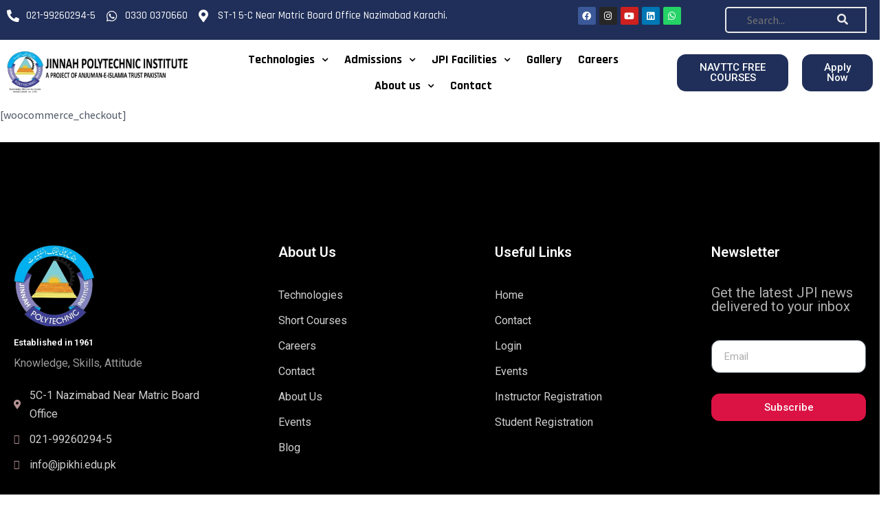

--- FILE ---
content_type: text/css
request_url: https://jpikhi.edu.pk/wp-content/uploads/elementor/css/post-5648.css?ver=1763506786
body_size: 2324
content:
.elementor-5648 .elementor-element.elementor-element-8afcef9:not(.elementor-motion-effects-element-type-background), .elementor-5648 .elementor-element.elementor-element-8afcef9 > .elementor-motion-effects-container > .elementor-motion-effects-layer{background-color:#202F59;}.elementor-5648 .elementor-element.elementor-element-8afcef9{transition:background 0.3s, border 0.3s, border-radius 0.3s, box-shadow 0.3s;}.elementor-5648 .elementor-element.elementor-element-8afcef9 > .elementor-background-overlay{transition:background 0.3s, border-radius 0.3s, opacity 0.3s;}.elementor-5648 .elementor-element.elementor-element-cd231e7 .elementor-icon-list-icon i{color:#FFFFFF;transition:color 0.3s;}.elementor-5648 .elementor-element.elementor-element-cd231e7 .elementor-icon-list-icon svg{fill:#FFFFFF;transition:fill 0.3s;}.elementor-5648 .elementor-element.elementor-element-cd231e7{--e-icon-list-icon-size:18px;--icon-vertical-offset:0px;width:var( --container-widget-width, 100.212% );max-width:100.212%;--container-widget-width:100.212%;--container-widget-flex-grow:0;}.elementor-5648 .elementor-element.elementor-element-cd231e7 .elementor-icon-list-item > .elementor-icon-list-text, .elementor-5648 .elementor-element.elementor-element-cd231e7 .elementor-icon-list-item > a{font-family:"Rajdhani", Sans-serif;font-size:15px;font-weight:500;}.elementor-5648 .elementor-element.elementor-element-cd231e7 .elementor-icon-list-text{color:#FFFFFF;transition:color 0.3s;}.elementor-5648 .elementor-element.elementor-element-f264bad{--grid-template-columns:repeat(0, auto);--icon-size:13px;--grid-column-gap:5px;--grid-row-gap:0px;}.elementor-5648 .elementor-element.elementor-element-f264bad .elementor-widget-container{text-align:center;}.elementor-5648 .elementor-element.elementor-element-0adc4f0 .jeg-elementor-kit.jkit-search{text-align:right;}.elementor-5648 .elementor-element.elementor-element-0adc4f0 .jeg-elementor-kit.jkit-search .jkit-search-panel input:not([type=submit]){height:38px;}.elementor-5648 .elementor-element.elementor-element-0adc4f0 .jeg-elementor-kit.jkit-search .jkit-search-button i{font-size:16px;}.elementor-5648 .elementor-element.elementor-element-0adc4f0 .jeg-elementor-kit.jkit-search .jkit-search-button svg{width:16px;}.elementor-5648 .elementor-element.elementor-element-3f659b5:not(.elementor-motion-effects-element-type-background), .elementor-5648 .elementor-element.elementor-element-3f659b5 > .elementor-motion-effects-container > .elementor-motion-effects-layer{background-color:#FFFFFF;}.elementor-5648 .elementor-element.elementor-element-3f659b5{transition:background 0.3s, border 0.3s, border-radius 0.3s, box-shadow 0.3s;}.elementor-5648 .elementor-element.elementor-element-3f659b5 > .elementor-background-overlay{transition:background 0.3s, border-radius 0.3s, opacity 0.3s;}.elementor-bc-flex-widget .elementor-5648 .elementor-element.elementor-element-77e1d03.elementor-column .elementor-widget-wrap{align-items:center;}.elementor-5648 .elementor-element.elementor-element-77e1d03.elementor-column.elementor-element[data-element_type="column"] > .elementor-widget-wrap.elementor-element-populated{align-content:center;align-items:center;}.elementor-5648 .elementor-element.elementor-element-97336c9 img{width:100%;}.elementor-5648 .elementor-element.elementor-element-97336c9{width:var( --container-widget-width, 101.329% );max-width:101.329%;--container-widget-width:101.329%;--container-widget-flex-grow:0;}.elementor-bc-flex-widget .elementor-5648 .elementor-element.elementor-element-6e0c9f4.elementor-column .elementor-widget-wrap{align-items:center;}.elementor-5648 .elementor-element.elementor-element-6e0c9f4.elementor-column.elementor-element[data-element_type="column"] > .elementor-widget-wrap.elementor-element-populated{align-content:center;align-items:center;}.elementor-5648 .elementor-element.elementor-element-24e379c .hfe-nav-menu__toggle{margin:0 auto;}.elementor-5648 .elementor-element.elementor-element-24e379c .menu-item a.hfe-menu-item{padding-left:12px;padding-right:12px;}.elementor-5648 .elementor-element.elementor-element-24e379c .menu-item a.hfe-sub-menu-item{padding-left:calc( 12px + 20px );padding-right:12px;}.elementor-5648 .elementor-element.elementor-element-24e379c .hfe-nav-menu__layout-vertical .menu-item ul ul a.hfe-sub-menu-item{padding-left:calc( 12px + 40px );padding-right:12px;}.elementor-5648 .elementor-element.elementor-element-24e379c .hfe-nav-menu__layout-vertical .menu-item ul ul ul a.hfe-sub-menu-item{padding-left:calc( 12px + 60px );padding-right:12px;}.elementor-5648 .elementor-element.elementor-element-24e379c .hfe-nav-menu__layout-vertical .menu-item ul ul ul ul a.hfe-sub-menu-item{padding-left:calc( 12px + 80px );padding-right:12px;}.elementor-5648 .elementor-element.elementor-element-24e379c .menu-item a.hfe-menu-item, .elementor-5648 .elementor-element.elementor-element-24e379c .menu-item a.hfe-sub-menu-item{padding-top:10px;padding-bottom:10px;}.elementor-5648 .elementor-element.elementor-element-24e379c a.hfe-menu-item, .elementor-5648 .elementor-element.elementor-element-24e379c a.hfe-sub-menu-item{font-family:"Rajdhani", Sans-serif;font-size:18px;font-weight:700;}.elementor-5648 .elementor-element.elementor-element-24e379c .menu-item a.hfe-menu-item, .elementor-5648 .elementor-element.elementor-element-24e379c .sub-menu a.hfe-sub-menu-item{color:#000000;}.elementor-5648 .elementor-element.elementor-element-24e379c .menu-item a.hfe-menu-item:hover,
								.elementor-5648 .elementor-element.elementor-element-24e379c .sub-menu a.hfe-sub-menu-item:hover,
								.elementor-5648 .elementor-element.elementor-element-24e379c .menu-item.current-menu-item a.hfe-menu-item,
								.elementor-5648 .elementor-element.elementor-element-24e379c .menu-item a.hfe-menu-item.highlighted,
								.elementor-5648 .elementor-element.elementor-element-24e379c .menu-item a.hfe-menu-item:focus{color:#202F59;}.elementor-5648 .elementor-element.elementor-element-24e379c .hfe-nav-menu-layout:not(.hfe-pointer__framed) .menu-item.parent a.hfe-menu-item:before,
								.elementor-5648 .elementor-element.elementor-element-24e379c .hfe-nav-menu-layout:not(.hfe-pointer__framed) .menu-item.parent a.hfe-menu-item:after{background-color:#B81407;}.elementor-5648 .elementor-element.elementor-element-24e379c .hfe-nav-menu-layout:not(.hfe-pointer__framed) .menu-item.parent .sub-menu .hfe-has-submenu-container a:after{background-color:unset;}.elementor-5648 .elementor-element.elementor-element-24e379c .hfe-pointer__framed .menu-item.parent a.hfe-menu-item:before,
								.elementor-5648 .elementor-element.elementor-element-24e379c .hfe-pointer__framed .menu-item.parent a.hfe-menu-item:after{border-color:#B81407;}.elementor-5648 .elementor-element.elementor-element-24e379c .sub-menu a.hfe-sub-menu-item,
								.elementor-5648 .elementor-element.elementor-element-24e379c .elementor-menu-toggle,
								.elementor-5648 .elementor-element.elementor-element-24e379c nav.hfe-dropdown li a.hfe-menu-item,
								.elementor-5648 .elementor-element.elementor-element-24e379c nav.hfe-dropdown li a.hfe-sub-menu-item,
								.elementor-5648 .elementor-element.elementor-element-24e379c nav.hfe-dropdown-expandible li a.hfe-menu-item,
								.elementor-5648 .elementor-element.elementor-element-24e379c nav.hfe-dropdown-expandible li a.hfe-sub-menu-item{color:#000000;}.elementor-5648 .elementor-element.elementor-element-24e379c .sub-menu,
								.elementor-5648 .elementor-element.elementor-element-24e379c nav.hfe-dropdown,
								.elementor-5648 .elementor-element.elementor-element-24e379c nav.hfe-dropdown-expandible,
								.elementor-5648 .elementor-element.elementor-element-24e379c nav.hfe-dropdown .menu-item a.hfe-menu-item,
								.elementor-5648 .elementor-element.elementor-element-24e379c nav.hfe-dropdown .menu-item a.hfe-sub-menu-item{background-color:#FFFFFF;}.elementor-5648 .elementor-element.elementor-element-24e379c .sub-menu a.hfe-sub-menu-item:hover,
								.elementor-5648 .elementor-element.elementor-element-24e379c .elementor-menu-toggle:hover,
								.elementor-5648 .elementor-element.elementor-element-24e379c nav.hfe-dropdown li a.hfe-menu-item:hover,
								.elementor-5648 .elementor-element.elementor-element-24e379c nav.hfe-dropdown li a.hfe-sub-menu-item:hover,
								.elementor-5648 .elementor-element.elementor-element-24e379c nav.hfe-dropdown-expandible li a.hfe-menu-item:hover,
								.elementor-5648 .elementor-element.elementor-element-24e379c nav.hfe-dropdown-expandible li a.hfe-sub-menu-item:hover{color:#FFFFFF;}.elementor-5648 .elementor-element.elementor-element-24e379c .sub-menu a.hfe-sub-menu-item:hover,
								.elementor-5648 .elementor-element.elementor-element-24e379c nav.hfe-dropdown li a.hfe-menu-item:hover,
								.elementor-5648 .elementor-element.elementor-element-24e379c nav.hfe-dropdown li a.hfe-sub-menu-item:hover,
								.elementor-5648 .elementor-element.elementor-element-24e379c nav.hfe-dropdown-expandible li a.hfe-menu-item:hover,
								.elementor-5648 .elementor-element.elementor-element-24e379c nav.hfe-dropdown-expandible li a.hfe-sub-menu-item:hover{background-color:#B81407;}.elementor-5648 .elementor-element.elementor-element-24e379c .sub-menu{border-radius:12px 12px 12px 12px;}.elementor-5648 .elementor-element.elementor-element-24e379c .sub-menu li.menu-item:first-child{border-top-left-radius:12px;border-top-right-radius:12px;overflow:hidden;}.elementor-5648 .elementor-element.elementor-element-24e379c .sub-menu li.menu-item:last-child{border-bottom-right-radius:12px;border-bottom-left-radius:12px;overflow:hidden;}.elementor-5648 .elementor-element.elementor-element-24e379c nav.hfe-dropdown{border-radius:12px 12px 12px 12px;}.elementor-5648 .elementor-element.elementor-element-24e379c nav.hfe-dropdown li.menu-item:first-child{border-top-left-radius:12px;border-top-right-radius:12px;overflow:hidden;}.elementor-5648 .elementor-element.elementor-element-24e379c nav.hfe-dropdown li.menu-item:last-child{border-bottom-right-radius:12px;border-bottom-left-radius:12px;overflow:hidden;}.elementor-5648 .elementor-element.elementor-element-24e379c nav.hfe-dropdown-expandible{border-radius:12px 12px 12px 12px;}.elementor-5648 .elementor-element.elementor-element-24e379c nav.hfe-dropdown-expandible li.menu-item:first-child{border-top-left-radius:12px;border-top-right-radius:12px;overflow:hidden;}.elementor-5648 .elementor-element.elementor-element-24e379c nav.hfe-dropdown-expandible li.menu-item:last-child{border-bottom-right-radius:12px;border-bottom-left-radius:12px;overflow:hidden;}.elementor-5648 .elementor-element.elementor-element-24e379c ul.sub-menu{width:220px;}.elementor-5648 .elementor-element.elementor-element-24e379c .sub-menu a.hfe-sub-menu-item,
						 .elementor-5648 .elementor-element.elementor-element-24e379c nav.hfe-dropdown li a.hfe-menu-item,
						 .elementor-5648 .elementor-element.elementor-element-24e379c nav.hfe-dropdown li a.hfe-sub-menu-item,
						 .elementor-5648 .elementor-element.elementor-element-24e379c nav.hfe-dropdown-expandible li a.hfe-menu-item,
						 .elementor-5648 .elementor-element.elementor-element-24e379c nav.hfe-dropdown-expandible li a.hfe-sub-menu-item{padding-top:15px;padding-bottom:15px;}.elementor-5648 .elementor-element.elementor-element-24e379c .sub-menu li.menu-item:not(:last-child),
						.elementor-5648 .elementor-element.elementor-element-24e379c nav.hfe-dropdown li.menu-item:not(:last-child),
						.elementor-5648 .elementor-element.elementor-element-24e379c nav.hfe-dropdown-expandible li.menu-item:not(:last-child){border-bottom-style:solid;border-bottom-color:#c4c4c4;border-bottom-width:1px;}.elementor-bc-flex-widget .elementor-5648 .elementor-element.elementor-element-08b6200.elementor-column .elementor-widget-wrap{align-items:center;}.elementor-5648 .elementor-element.elementor-element-08b6200.elementor-column.elementor-element[data-element_type="column"] > .elementor-widget-wrap.elementor-element-populated{align-content:center;align-items:center;}.elementor-5648 .elementor-element.elementor-element-12c04d4 .elementor-button{background-color:#202F59;border-radius:13px 13px 13px 13px;}.elementor-5648 .elementor-element.elementor-element-12c04d4{width:var( --container-widget-width, 115.186% );max-width:115.186%;--container-widget-width:115.186%;--container-widget-flex-grow:0;}.elementor-bc-flex-widget .elementor-5648 .elementor-element.elementor-element-2a9afb5.elementor-column .elementor-widget-wrap{align-items:center;}.elementor-5648 .elementor-element.elementor-element-2a9afb5.elementor-column.elementor-element[data-element_type="column"] > .elementor-widget-wrap.elementor-element-populated{align-content:center;align-items:center;}.elementor-5648 .elementor-element.elementor-element-7518ab3 .elementor-button{background-color:#202F59;border-radius:13px 13px 13px 13px;}.elementor-5648 .elementor-element.elementor-element-d7efe7e:not(.elementor-motion-effects-element-type-background), .elementor-5648 .elementor-element.elementor-element-d7efe7e > .elementor-motion-effects-container > .elementor-motion-effects-layer{background-color:#202F59;}.elementor-5648 .elementor-element.elementor-element-d7efe7e{transition:background 0.3s, border 0.3s, border-radius 0.3s, box-shadow 0.3s;}.elementor-5648 .elementor-element.elementor-element-d7efe7e > .elementor-background-overlay{transition:background 0.3s, border-radius 0.3s, opacity 0.3s;}.elementor-5648 .elementor-element.elementor-element-39af7c6 .elementor-icon-list-icon i{color:#FFFFFF;transition:color 0.3s;}.elementor-5648 .elementor-element.elementor-element-39af7c6 .elementor-icon-list-icon svg{fill:#FFFFFF;transition:fill 0.3s;}.elementor-5648 .elementor-element.elementor-element-39af7c6{--e-icon-list-icon-size:18px;--icon-vertical-offset:0px;width:var( --container-widget-width, 100.212% );max-width:100.212%;--container-widget-width:100.212%;--container-widget-flex-grow:0;}.elementor-5648 .elementor-element.elementor-element-39af7c6 .elementor-icon-list-icon{padding-right:2px;}.elementor-5648 .elementor-element.elementor-element-39af7c6 .elementor-icon-list-item > .elementor-icon-list-text, .elementor-5648 .elementor-element.elementor-element-39af7c6 .elementor-icon-list-item > a{font-family:"Rajdhani", Sans-serif;font-size:15px;font-weight:500;}.elementor-5648 .elementor-element.elementor-element-39af7c6 .elementor-icon-list-text{color:#FFFFFF;transition:color 0.3s;}.elementor-5648 .elementor-element.elementor-element-30e77be .jeg-elementor-kit.jkit-nav-menu .jkit-menu > ul, .elementor-5648 .elementor-element.elementor-element-30e77be .jeg-elementor-kit.jkit-nav-menu .jkit-menu-wrapper:not(.active) .jkit-menu, .elementor-5648 .elementor-element.elementor-element-30e77be .jeg-elementor-kit.jkit-nav-menu .jkit-menu-wrapper:not(.active) .jkit-menu > li > a{display:flex;}.elementor-5648 .elementor-element.elementor-element-30e77be .jeg-elementor-kit.jkit-nav-menu .jkit-menu-wrapper .jkit-menu{justify-content:flex-start;}.elementor-5648 .elementor-element.elementor-element-30e77be .jeg-elementor-kit.jkit-nav-menu .jkit-menu-wrapper .jkit-menu .menu-item .sub-menu{left:unset;top:100%;right:unset;bottom:unset;}.elementor-5648 .elementor-element.elementor-element-30e77be .jeg-elementor-kit.jkit-nav-menu .jkit-menu-wrapper .jkit-menu .menu-item .sub-menu .menu-item .sub-menu{left:100%;top:unset;right:unset;bottom:unset;}.elementor-5648 .elementor-element.elementor-element-30e77be .jeg-elementor-kit.jkit-nav-menu .jkit-menu-wrapper{height:80px;}.elementor-5648 .elementor-element.elementor-element-30e77be .jeg-elementor-kit.jkit-nav-menu .jkit-menu-wrapper .jkit-menu li.menu-item-has-children .sub-menu{min-width:220px;}.elementor-5648 .elementor-element.elementor-element-30e77be .jeg-elementor-kit.jkit-nav-menu .jkit-hamburger-menu{float:right;}.elementor-5648 .elementor-element.elementor-element-30e77be .jeg-elementor-kit.jkit-nav-menu .jkit-menu-wrapper .jkit-nav-identity-panel .jkit-close-menu{background-color:#FFFFFF;}.elementor-5648 .elementor-element.elementor-element-30e77be .jeg-elementor-kit.jkit-nav-menu .jkit-menu-wrapper .jkit-nav-identity-panel .jkit-nav-site-title .jkit-nav-logo img{object-fit:cover;}.elementor-5648 .elementor-element.elementor-element-7267999 .elementor-button{background-color:#202F59;}@media(max-width:1024px){.elementor-5648 .elementor-element.elementor-element-75b7c89 img{width:100%;}.elementor-5648 .elementor-element.elementor-element-30e77be .jeg-elementor-kit.jkit-nav-menu .jkit-menu-wrapper .jkit-nav-identity-panel .jkit-nav-site-title .jkit-nav-logo img{max-width:260px;}}@media(max-width:767px){.elementor-5648 .elementor-element.elementor-element-39af7c6{--e-icon-list-icon-size:17px;--e-icon-list-icon-align:center;--e-icon-list-icon-margin:0 calc(var(--e-icon-list-icon-size, 1em) * 0.125);--icon-vertical-align:flex-start;--icon-vertical-offset:5px;width:var( --container-widget-width, 1000px );max-width:1000px;--container-widget-width:1000px;--container-widget-flex-grow:0;}.elementor-5648 .elementor-element.elementor-element-39af7c6 .elementor-icon-list-item > .elementor-icon-list-text, .elementor-5648 .elementor-element.elementor-element-39af7c6 .elementor-icon-list-item > a{font-size:13px;}.elementor-5648 .elementor-element.elementor-element-5b9d77c{width:80%;}.elementor-5648 .elementor-element.elementor-element-75b7c89 img{width:100%;}.elementor-5648 .elementor-element.elementor-element-75b7c89{width:var( --container-widget-width, 342px );max-width:342px;--container-widget-width:342px;--container-widget-flex-grow:0;}.elementor-5648 .elementor-element.elementor-element-dc8cea8{width:20%;}.elementor-5648 .elementor-element.elementor-element-dc8cea8 > .elementor-element-populated{margin:-5px 0px 0px -7px;--e-column-margin-right:0px;--e-column-margin-left:-7px;padding:15px 15px 15px 15px;}.elementor-5648 .elementor-element.elementor-element-30e77be .jeg-elementor-kit.jkit-nav-menu .jkit-menu-wrapper .jkit-menu{justify-content:center;}.elementor-5648 .elementor-element.elementor-element-30e77be .jeg-elementor-kit.jkit-nav-menu .jkit-menu-wrapper .jkit-menu > li > a{font-size:23px;color:#000000;}.elementor-5648 .elementor-element.elementor-element-30e77be .jeg-elementor-kit.jkit-nav-menu .jkit-menu-wrapper .jkit-menu > li > a svg{fill:#000000;}.elementor-5648 .elementor-element.elementor-element-30e77be .jeg-elementor-kit.jkit-nav-menu .jkit-menu-wrapper .jkit-menu > li:first-child > a{border-radius:12px 12px 12px 12px;}.elementor-5648 .elementor-element.elementor-element-30e77be .jeg-elementor-kit.jkit-nav-menu .jkit-hamburger-menu{float:left;width:10px;border-radius:10px 10px 10px 10px;color:#FFFFFF;margin:8px 0px 0px 0px;padding:8px 29px 3px 12px;}.elementor-5648 .elementor-element.elementor-element-30e77be .jeg-elementor-kit.jkit-nav-menu .jkit-hamburger-menu i{font-size:21px;}.elementor-5648 .elementor-element.elementor-element-30e77be .jeg-elementor-kit.jkit-nav-menu .jkit-hamburger-menu svg{width:21px;fill:#FFFFFF;}.elementor-5648 .elementor-element.elementor-element-30e77be .jeg-elementor-kit.jkit-nav-menu .jkit-menu-wrapper .jkit-nav-identity-panel .jkit-close-menu{border-radius:05px 05px 05px 05px;}.elementor-5648 .elementor-element.elementor-element-30e77be .jeg-elementor-kit.jkit-nav-menu .jkit-menu-wrapper .jkit-nav-identity-panel .jkit-nav-site-title .jkit-nav-logo img{max-width:267px;width:276px;object-fit:cover;}.elementor-5648 .elementor-element.elementor-element-30e77be .jeg-elementor-kit.jkit-nav-menu .jkit-menu-wrapper .jkit-nav-identity-panel .jkit-nav-site-title .jkit-nav-logo{margin:-7px 0px 0px 0px;}.elementor-5648 .elementor-element.elementor-element-1091be5{width:100%;}.elementor-5648 .elementor-element.elementor-element-7267999 > .elementor-widget-container{margin:-25px 0px 0px 0px;}}@media(min-width:768px){.elementor-5648 .elementor-element.elementor-element-37e45aa{width:61.469%;}.elementor-5648 .elementor-element.elementor-element-bbcfefe{width:20.167%;}.elementor-5648 .elementor-element.elementor-element-883599b{width:17.667%;}.elementor-5648 .elementor-element.elementor-element-77e1d03{width:22.377%;}.elementor-5648 .elementor-element.elementor-element-6e0c9f4{width:53.814%;}.elementor-5648 .elementor-element.elementor-element-08b6200{width:14.238%;}.elementor-5648 .elementor-element.elementor-element-2a9afb5{width:9.539%;}}@media(max-width:1024px) and (min-width:768px){.elementor-5648 .elementor-element.elementor-element-5b9d77c{width:35%;}.elementor-5648 .elementor-element.elementor-element-dc8cea8{width:64%;}.elementor-5648 .elementor-element.elementor-element-1091be5{width:35%;}}@media (max-width: 1024px) {.elementor-element.elementor-element-30e77be .jeg-elementor-kit.jkit-nav-menu .jkit-hamburger-menu { display: block; } }@media (max-width: 1024px) {.elementor-element.elementor-element-30e77be .jeg-elementor-kit.jkit-nav-menu .jkit-menu-wrapper { width: 100%; max-width: 360px; border-radius: 0; background-color: #f7f7f7; width: 100%; position: fixed; top: 0; left: -110%; height: 100%!important; box-shadow: 0 10px 30px 0 rgba(255,165,0,0); overflow-y: auto; overflow-x: hidden; padding-top: 0; padding-left: 0; padding-right: 0; display: flex; flex-direction: column-reverse; justify-content: flex-end; -moz-transition: left .6s cubic-bezier(.6,.1,.68,.53), width .6s; -webkit-transition: left .6s cubic-bezier(.6,.1,.68,.53), width .6s; -o-transition: left .6s cubic-bezier(.6,.1,.68,.53), width .6s; -ms-transition: left .6s cubic-bezier(.6,.1,.68,.53), width .6s; transition: left .6s cubic-bezier(.6,.1,.68,.53), width .6s; } }@media (max-width: 1024px) {.elementor-element.elementor-element-30e77be .jeg-elementor-kit.jkit-nav-menu .jkit-menu-wrapper.active { left: 0; } }@media (max-width: 1024px) {.elementor-element.elementor-element-30e77be .jeg-elementor-kit.jkit-nav-menu .jkit-menu-wrapper .jkit-menu-container { overflow-y: hidden; } }@media (max-width: 1024px) {.elementor-element.elementor-element-30e77be .jeg-elementor-kit.jkit-nav-menu .jkit-menu-wrapper .jkit-nav-identity-panel { padding: 10px 0px 10px 0px; display: block; position: relative; z-index: 5; width: 100%; } }@media (max-width: 1024px) {.elementor-element.elementor-element-30e77be .jeg-elementor-kit.jkit-nav-menu .jkit-menu-wrapper .jkit-nav-identity-panel .jkit-nav-site-title { display: inline-block; } }@media (max-width: 1024px) {.elementor-element.elementor-element-30e77be .jeg-elementor-kit.jkit-nav-menu .jkit-menu-wrapper .jkit-nav-identity-panel .jkit-close-menu { display: block; } }@media (max-width: 1024px) {.elementor-element.elementor-element-30e77be .jeg-elementor-kit.jkit-nav-menu .jkit-menu-wrapper .jkit-menu { display: block; height: 100%; overflow-y: auto; } }@media (max-width: 1024px) {.elementor-element.elementor-element-30e77be .jeg-elementor-kit.jkit-nav-menu .jkit-menu-wrapper .jkit-menu li.menu-item-has-children > a i { margin-left: auto; border: 1px solid var(--jkit-border-color); border-radius: 3px; padding: 4px 15px; } }@media (max-width: 1024px) {.elementor-element.elementor-element-30e77be .jeg-elementor-kit.jkit-nav-menu .jkit-menu-wrapper .jkit-menu li.menu-item-has-children > a svg { margin-left: auto; border: 1px solid var(--jkit-border-color); border-radius: 3px; } }@media (max-width: 1024px) {.elementor-element.elementor-element-30e77be .jeg-elementor-kit.jkit-nav-menu .jkit-menu-wrapper .jkit-menu li.menu-item-has-children .sub-menu { position: inherit; box-shadow: none; background: none; } }@media (max-width: 1024px) {.elementor-element.elementor-element-30e77be .jeg-elementor-kit.jkit-nav-menu .jkit-menu-wrapper .jkit-menu li { display: block; width: 100%; position: inherit; } }@media (max-width: 1024px) {.elementor-element.elementor-element-30e77be .jeg-elementor-kit.jkit-nav-menu .jkit-menu-wrapper .jkit-menu li .sub-menu { display: none; max-height: 2500px; opacity: 0; visibility: hidden; transition: max-height 5s ease-out; } }@media (max-width: 1024px) {.elementor-element.elementor-element-30e77be .jeg-elementor-kit.jkit-nav-menu .jkit-menu-wrapper .jkit-menu li .sub-menu.dropdown-open { display: block; opacity: 1; visibility: visible; } }@media (max-width: 1024px) {.elementor-element.elementor-element-30e77be .jeg-elementor-kit.jkit-nav-menu .jkit-menu-wrapper .jkit-menu li a { display: block; } }@media (max-width: 1024px) {.elementor-element.elementor-element-30e77be .jeg-elementor-kit.jkit-nav-menu .jkit-menu-wrapper .jkit-menu li a i { float: right; } }@media (max-width: 1024px) {.elementor-element.elementor-element-30e77be .jeg-elementor-kit.jkit-nav-menu .jkit-menu-wrapper .jkit-menu li a svg { float: right } }@media (min-width: 1025px) {.elementor-element.elementor-element-30e77be .jeg-elementor-kit.jkit-nav-menu .jkit-menu-wrapper .jkit-menu-container { height: 100%; } }@media (max-width: 1024px) {.admin-bar .elementor-element.elementor-element-30e77be .jeg-elementor-kit.jkit-nav-menu .jkit-menu-wrapper { top: 32px; } }@media (max-width: 782px) {.admin-bar .elementor-element.elementor-element-30e77be .jeg-elementor-kit.jkit-nav-menu .jkit-menu-wrapper { top: 46px; } }

--- FILE ---
content_type: text/css
request_url: https://jpikhi.edu.pk/wp-content/uploads/elementor/css/post-5998.css?ver=1763506786
body_size: 1149
content:
.elementor-5998 .elementor-element.elementor-element-11de78e:not(.elementor-motion-effects-element-type-background), .elementor-5998 .elementor-element.elementor-element-11de78e > .elementor-motion-effects-container > .elementor-motion-effects-layer{background-color:#000000;}.elementor-5998 .elementor-element.elementor-element-11de78e{transition:background 0.3s, border 0.3s, border-radius 0.3s, box-shadow 0.3s;margin-top:0px;margin-bottom:0px;}.elementor-5998 .elementor-element.elementor-element-11de78e > .elementor-background-overlay{transition:background 0.3s, border-radius 0.3s, opacity 0.3s;}.elementor-5998 .elementor-element.elementor-element-c07f493 > .elementor-container{max-width:1300px;}.elementor-5998 .elementor-element.elementor-element-c07f493{margin-top:130px;margin-bottom:150px;}.elementor-5998 .elementor-element.elementor-element-a6ddba2 .elementor-image-box-wrapper{text-align:left;}.elementor-5998 .elementor-element.elementor-element-a6ddba2.elementor-position-right .elementor-image-box-img{margin-left:0px;}.elementor-5998 .elementor-element.elementor-element-a6ddba2.elementor-position-left .elementor-image-box-img{margin-right:0px;}.elementor-5998 .elementor-element.elementor-element-a6ddba2.elementor-position-top .elementor-image-box-img{margin-bottom:0px;}.elementor-5998 .elementor-element.elementor-element-a6ddba2 .elementor-image-box-wrapper .elementor-image-box-img{width:40%;}.elementor-5998 .elementor-element.elementor-element-a6ddba2 .elementor-image-box-img img{transition-duration:0.3s;}.elementor-5998 .elementor-element.elementor-element-a6ddba2 .elementor-image-box-title{margin-bottom:0px;color:#FFFFFF;font-family:"Roboto", Sans-serif;font-size:13px;font-weight:600;}.elementor-5998 .elementor-element.elementor-element-a6ddba2 .elementor-image-box-description{color:#FFFFFF9C;}.elementor-5998 .elementor-element.elementor-element-55a72c4 .elementor-icon-list-items:not(.elementor-inline-items) .elementor-icon-list-item:not(:last-child){padding-bottom:calc(10px/2);}.elementor-5998 .elementor-element.elementor-element-55a72c4 .elementor-icon-list-items:not(.elementor-inline-items) .elementor-icon-list-item:not(:first-child){margin-top:calc(10px/2);}.elementor-5998 .elementor-element.elementor-element-55a72c4 .elementor-icon-list-items.elementor-inline-items .elementor-icon-list-item{margin-right:calc(10px/2);margin-left:calc(10px/2);}.elementor-5998 .elementor-element.elementor-element-55a72c4 .elementor-icon-list-items.elementor-inline-items{margin-right:calc(-10px/2);margin-left:calc(-10px/2);}body.rtl .elementor-5998 .elementor-element.elementor-element-55a72c4 .elementor-icon-list-items.elementor-inline-items .elementor-icon-list-item:after{left:calc(-10px/2);}body:not(.rtl) .elementor-5998 .elementor-element.elementor-element-55a72c4 .elementor-icon-list-items.elementor-inline-items .elementor-icon-list-item:after{right:calc(-10px/2);}.elementor-5998 .elementor-element.elementor-element-55a72c4 .elementor-icon-list-icon i{color:#B39292;transition:color 0.3s;}.elementor-5998 .elementor-element.elementor-element-55a72c4 .elementor-icon-list-icon svg{fill:#B39292;transition:fill 0.3s;}.elementor-5998 .elementor-element.elementor-element-55a72c4{--e-icon-list-icon-size:14px;--icon-vertical-offset:0px;}.elementor-5998 .elementor-element.elementor-element-55a72c4 .elementor-icon-list-text{color:#FFFFFFCF;transition:color 0.3s;}.elementor-5998 .elementor-element.elementor-element-55a72c4 > .elementor-widget-container{margin:0px 0px 0px 0px;}.elementor-5998 .elementor-element.elementor-element-ce276fb > .elementor-element-populated{margin:0px 0px 0px 70px;--e-column-margin-right:0px;--e-column-margin-left:70px;}.elementor-5998 .elementor-element.elementor-element-d209de2{text-align:left;}.elementor-5998 .elementor-element.elementor-element-d209de2 .elementor-heading-title{color:#FFFFFF;font-family:"Roboto", Sans-serif;font-size:20px;font-weight:600;}.elementor-5998 .elementor-element.elementor-element-d209de2 > .elementor-widget-container{margin:0px 0px 19px 0px;}.elementor-5998 .elementor-element.elementor-element-a573a50 .elementor-icon-list-items:not(.elementor-inline-items) .elementor-icon-list-item:not(:last-child){padding-bottom:calc(10px/2);}.elementor-5998 .elementor-element.elementor-element-a573a50 .elementor-icon-list-items:not(.elementor-inline-items) .elementor-icon-list-item:not(:first-child){margin-top:calc(10px/2);}.elementor-5998 .elementor-element.elementor-element-a573a50 .elementor-icon-list-items.elementor-inline-items .elementor-icon-list-item{margin-right:calc(10px/2);margin-left:calc(10px/2);}.elementor-5998 .elementor-element.elementor-element-a573a50 .elementor-icon-list-items.elementor-inline-items{margin-right:calc(-10px/2);margin-left:calc(-10px/2);}body.rtl .elementor-5998 .elementor-element.elementor-element-a573a50 .elementor-icon-list-items.elementor-inline-items .elementor-icon-list-item:after{left:calc(-10px/2);}body:not(.rtl) .elementor-5998 .elementor-element.elementor-element-a573a50 .elementor-icon-list-items.elementor-inline-items .elementor-icon-list-item:after{right:calc(-10px/2);}.elementor-5998 .elementor-element.elementor-element-a573a50 .elementor-icon-list-icon i{transition:color 0.3s;}.elementor-5998 .elementor-element.elementor-element-a573a50 .elementor-icon-list-icon svg{transition:fill 0.3s;}.elementor-5998 .elementor-element.elementor-element-a573a50{--e-icon-list-icon-size:14px;--icon-vertical-offset:0px;}.elementor-5998 .elementor-element.elementor-element-a573a50 .elementor-icon-list-text{color:#FFFFFFCF;transition:color 0.3s;}.elementor-5998 .elementor-element.elementor-element-a573a50 > .elementor-widget-container{margin:0px 0px 0px 0px;}.elementor-5998 .elementor-element.elementor-element-01de346 > .elementor-element-populated{margin:0px 0px 0px 70px;--e-column-margin-right:0px;--e-column-margin-left:70px;}.elementor-5998 .elementor-element.elementor-element-d7b4b3b{text-align:left;}.elementor-5998 .elementor-element.elementor-element-d7b4b3b .elementor-heading-title{color:#FFFFFF;font-family:"Roboto", Sans-serif;font-size:20px;font-weight:600;}.elementor-5998 .elementor-element.elementor-element-d7b4b3b > .elementor-widget-container{margin:0px 0px 19px 0px;}.elementor-5998 .elementor-element.elementor-element-a6839b1 .elementor-icon-list-items:not(.elementor-inline-items) .elementor-icon-list-item:not(:last-child){padding-bottom:calc(10px/2);}.elementor-5998 .elementor-element.elementor-element-a6839b1 .elementor-icon-list-items:not(.elementor-inline-items) .elementor-icon-list-item:not(:first-child){margin-top:calc(10px/2);}.elementor-5998 .elementor-element.elementor-element-a6839b1 .elementor-icon-list-items.elementor-inline-items .elementor-icon-list-item{margin-right:calc(10px/2);margin-left:calc(10px/2);}.elementor-5998 .elementor-element.elementor-element-a6839b1 .elementor-icon-list-items.elementor-inline-items{margin-right:calc(-10px/2);margin-left:calc(-10px/2);}body.rtl .elementor-5998 .elementor-element.elementor-element-a6839b1 .elementor-icon-list-items.elementor-inline-items .elementor-icon-list-item:after{left:calc(-10px/2);}body:not(.rtl) .elementor-5998 .elementor-element.elementor-element-a6839b1 .elementor-icon-list-items.elementor-inline-items .elementor-icon-list-item:after{right:calc(-10px/2);}.elementor-5998 .elementor-element.elementor-element-a6839b1 .elementor-icon-list-icon i{transition:color 0.3s;}.elementor-5998 .elementor-element.elementor-element-a6839b1 .elementor-icon-list-icon svg{transition:fill 0.3s;}.elementor-5998 .elementor-element.elementor-element-a6839b1{--e-icon-list-icon-size:14px;--icon-vertical-offset:0px;}.elementor-5998 .elementor-element.elementor-element-a6839b1 .elementor-icon-list-text{color:#FFFFFFCF;transition:color 0.3s;}.elementor-5998 .elementor-element.elementor-element-a6839b1 > .elementor-widget-container{margin:0px 0px 0px 0px;}.elementor-5998 .elementor-element.elementor-element-4ea6f43 > .elementor-element-populated{margin:0px 0px 0px 70px;--e-column-margin-right:0px;--e-column-margin-left:70px;}.elementor-5998 .elementor-element.elementor-element-7344064{text-align:left;}.elementor-5998 .elementor-element.elementor-element-7344064 .elementor-heading-title{color:#FFFFFF;font-family:"Roboto", Sans-serif;font-size:20px;font-weight:600;}.elementor-5998 .elementor-element.elementor-element-7344064 > .elementor-widget-container{margin:0px 0px 19px 0px;}.elementor-5998 .elementor-element.elementor-element-b3b78fe{text-align:left;}.elementor-5998 .elementor-element.elementor-element-b3b78fe .elementor-heading-title{color:#FFFFFFB0;font-family:"Roboto", Sans-serif;font-size:20px;font-weight:400;}.elementor-5998 .elementor-element.elementor-element-b3b78fe > .elementor-widget-container{margin:0px 0px 19px 0px;}.elementor-5998 .elementor-element.elementor-element-3804034 .elementor-field-group{padding-right:calc( 0px/2 );padding-left:calc( 0px/2 );margin-bottom:0px;}.elementor-5998 .elementor-element.elementor-element-3804034 .elementor-form-fields-wrapper{margin-left:calc( -0px/2 );margin-right:calc( -0px/2 );margin-bottom:-0px;}.elementor-5998 .elementor-element.elementor-element-3804034 .elementor-field-group.recaptcha_v3-bottomleft, .elementor-5998 .elementor-element.elementor-element-3804034 .elementor-field-group.recaptcha_v3-bottomright{margin-bottom:0;}body.rtl .elementor-5998 .elementor-element.elementor-element-3804034 .elementor-labels-inline .elementor-field-group > label{padding-left:0px;}body:not(.rtl) .elementor-5998 .elementor-element.elementor-element-3804034 .elementor-labels-inline .elementor-field-group > label{padding-right:0px;}body .elementor-5998 .elementor-element.elementor-element-3804034 .elementor-labels-above .elementor-field-group > label{padding-bottom:0px;}.elementor-5998 .elementor-element.elementor-element-3804034 .elementor-field-type-html{padding-bottom:0px;}.elementor-5998 .elementor-element.elementor-element-3804034 .elementor-field-group:not(.elementor-field-type-upload) .elementor-field:not(.elementor-select-wrapper){background-color:#ffffff;border-radius:12px 12px 12px 12px;}.elementor-5998 .elementor-element.elementor-element-3804034 .elementor-field-group .elementor-select-wrapper select{background-color:#ffffff;border-radius:12px 12px 12px 12px;}.elementor-5998 .elementor-element.elementor-element-3804034 .e-form__buttons__wrapper__button-next{background-color:#DB1344;color:#ffffff;}.elementor-5998 .elementor-element.elementor-element-3804034 .elementor-button[type="submit"]{background-color:#DB1344;color:#ffffff;}.elementor-5998 .elementor-element.elementor-element-3804034 .elementor-button[type="submit"] svg *{fill:#ffffff;}.elementor-5998 .elementor-element.elementor-element-3804034 .e-form__buttons__wrapper__button-previous{background-color:#FFFFFF00;color:#ffffff;}.elementor-5998 .elementor-element.elementor-element-3804034 .e-form__buttons__wrapper__button-next:hover{background-color:#FFFFFF;color:#030000;}.elementor-5998 .elementor-element.elementor-element-3804034 .elementor-button[type="submit"]:hover{background-color:#FFFFFF;color:#030000;}.elementor-5998 .elementor-element.elementor-element-3804034 .elementor-button[type="submit"]:hover svg *{fill:#030000;}.elementor-5998 .elementor-element.elementor-element-3804034 .e-form__buttons__wrapper__button-previous:hover{color:#ffffff;}.elementor-5998 .elementor-element.elementor-element-3804034 .elementor-button{border-radius:12px 12px 12px 12px;padding:0px 0px 0px 0px;}.elementor-5998 .elementor-element.elementor-element-3804034{--e-form-steps-indicators-spacing:20px;--e-form-steps-indicator-padding:30px;--e-form-steps-indicator-inactive-secondary-color:#ffffff;--e-form-steps-indicator-active-secondary-color:#ffffff;--e-form-steps-indicator-completed-secondary-color:#ffffff;--e-form-steps-divider-width:1px;--e-form-steps-divider-gap:10px;}.elementor-5998 .elementor-element.elementor-element-bfc8862{border-style:solid;border-width:01px 0px 0px 0px;border-color:#D8BABA;transition:background 0.3s, border 0.3s, border-radius 0.3s, box-shadow 0.3s;}.elementor-5998 .elementor-element.elementor-element-bfc8862 > .elementor-background-overlay{transition:background 0.3s, border-radius 0.3s, opacity 0.3s;}.elementor-5998 .elementor-element.elementor-element-c381e41 > .elementor-element-populated, .elementor-5998 .elementor-element.elementor-element-c381e41 > .elementor-element-populated > .elementor-background-overlay, .elementor-5998 .elementor-element.elementor-element-c381e41 > .elementor-background-slideshow{border-radius:0px 0px 0px 0px;}.elementor-5998 .elementor-element.elementor-element-e057a4b .elementor-heading-title{color:#FFFFFF;font-family:"Roboto", Sans-serif;font-size:15px;font-weight:600;}@media(max-width:1024px){.elementor-5998 .elementor-element.elementor-element-ce276fb > .elementor-element-populated{margin:0px 0px 0px 20px;--e-column-margin-right:0px;--e-column-margin-left:20px;}.elementor-5998 .elementor-element.elementor-element-01de346 > .elementor-element-populated{margin:0px 0px 0px 20px;--e-column-margin-right:0px;--e-column-margin-left:20px;}.elementor-5998 .elementor-element.elementor-element-4ea6f43 > .elementor-element-populated{margin:0px 0px 0px 20px;--e-column-margin-right:0px;--e-column-margin-left:20px;}}@media(max-width:767px){.elementor-5998 .elementor-element.elementor-element-a6ddba2 .elementor-image-box-wrapper{text-align:center;}.elementor-5998 .elementor-element.elementor-element-a6ddba2 .elementor-image-box-img{margin-bottom:0px;}.elementor-5998 .elementor-element.elementor-element-bfc8862{margin-top:-50px;margin-bottom:0px;}}

--- FILE ---
content_type: text/css
request_url: https://jpikhi.edu.pk/wp-content/uploads/elementor/css/post-6212.css?ver=1763506786
body_size: 492
content:
.elementor-6212 .elementor-element.elementor-element-c3d788a{text-align:center;}.elementor-6212 .elementor-element.elementor-element-c3d788a .elementor-heading-title{color:#00306E;font-family:"Roboto", Sans-serif;font-size:40px;font-weight:600;text-transform:uppercase;}.elementor-6212 .elementor-element.elementor-element-36b455c .elementor-field-group{padding-right:calc( 15px/2 );padding-left:calc( 15px/2 );margin-bottom:15px;}.elementor-6212 .elementor-element.elementor-element-36b455c .elementor-form-fields-wrapper{margin-left:calc( -15px/2 );margin-right:calc( -15px/2 );margin-bottom:-15px;}.elementor-6212 .elementor-element.elementor-element-36b455c .elementor-field-group.recaptcha_v3-bottomleft, .elementor-6212 .elementor-element.elementor-element-36b455c .elementor-field-group.recaptcha_v3-bottomright{margin-bottom:0;}body.rtl .elementor-6212 .elementor-element.elementor-element-36b455c .elementor-labels-inline .elementor-field-group > label{padding-left:0px;}body:not(.rtl) .elementor-6212 .elementor-element.elementor-element-36b455c .elementor-labels-inline .elementor-field-group > label{padding-right:0px;}body .elementor-6212 .elementor-element.elementor-element-36b455c .elementor-labels-above .elementor-field-group > label{padding-bottom:0px;}.elementor-6212 .elementor-element.elementor-element-36b455c .elementor-field-group > label, .elementor-6212 .elementor-element.elementor-element-36b455c .elementor-field-subgroup label{color:#000000;}.elementor-6212 .elementor-element.elementor-element-36b455c .elementor-field-type-html{padding-bottom:0px;color:#000000;}.elementor-6212 .elementor-element.elementor-element-36b455c .elementor-field-group .elementor-field{color:#000000;}.elementor-6212 .elementor-element.elementor-element-36b455c .elementor-field-group:not(.elementor-field-type-upload) .elementor-field:not(.elementor-select-wrapper){background-color:#ffffff;}.elementor-6212 .elementor-element.elementor-element-36b455c .elementor-field-group .elementor-select-wrapper select{background-color:#ffffff;}.elementor-6212 .elementor-element.elementor-element-36b455c .elementor-button{font-family:"Roboto", Sans-serif;font-weight:500;text-transform:uppercase;}.elementor-6212 .elementor-element.elementor-element-36b455c .e-form__buttons__wrapper__button-next{background-color:#00306E;color:#ffffff;}.elementor-6212 .elementor-element.elementor-element-36b455c .elementor-button[type="submit"]{background-color:#00306E;color:#ffffff;}.elementor-6212 .elementor-element.elementor-element-36b455c .elementor-button[type="submit"] svg *{fill:#ffffff;}.elementor-6212 .elementor-element.elementor-element-36b455c .e-form__buttons__wrapper__button-previous{background-color:#00306E;color:#ffffff;}.elementor-6212 .elementor-element.elementor-element-36b455c .e-form__buttons__wrapper__button-next:hover{background-color:#FF0000;color:#ffffff;}.elementor-6212 .elementor-element.elementor-element-36b455c .elementor-button[type="submit"]:hover{background-color:#FF0000;color:#ffffff;}.elementor-6212 .elementor-element.elementor-element-36b455c .elementor-button[type="submit"]:hover svg *{fill:#ffffff;}.elementor-6212 .elementor-element.elementor-element-36b455c .e-form__buttons__wrapper__button-previous:hover{color:#ffffff;}.elementor-6212 .elementor-element.elementor-element-36b455c{--e-form-steps-indicators-spacing:20px;--e-form-steps-indicator-padding:30px;--e-form-steps-indicator-inactive-secondary-color:#ffffff;--e-form-steps-indicator-active-secondary-color:#ffffff;--e-form-steps-indicator-completed-secondary-color:#ffffff;--e-form-steps-divider-width:1px;--e-form-steps-divider-gap:10px;}#elementor-popup-modal-6212 .dialog-message{width:505px;height:766px;align-items:flex-start;}#elementor-popup-modal-6212{justify-content:center;align-items:center;pointer-events:all;background-color:rgba(0,0,0,.8);}#elementor-popup-modal-6212 .dialog-close-button{display:flex;}#elementor-popup-modal-6212 .dialog-widget-content{box-shadow:2px 8px 23px 3px rgba(0,0,0,0.2);}